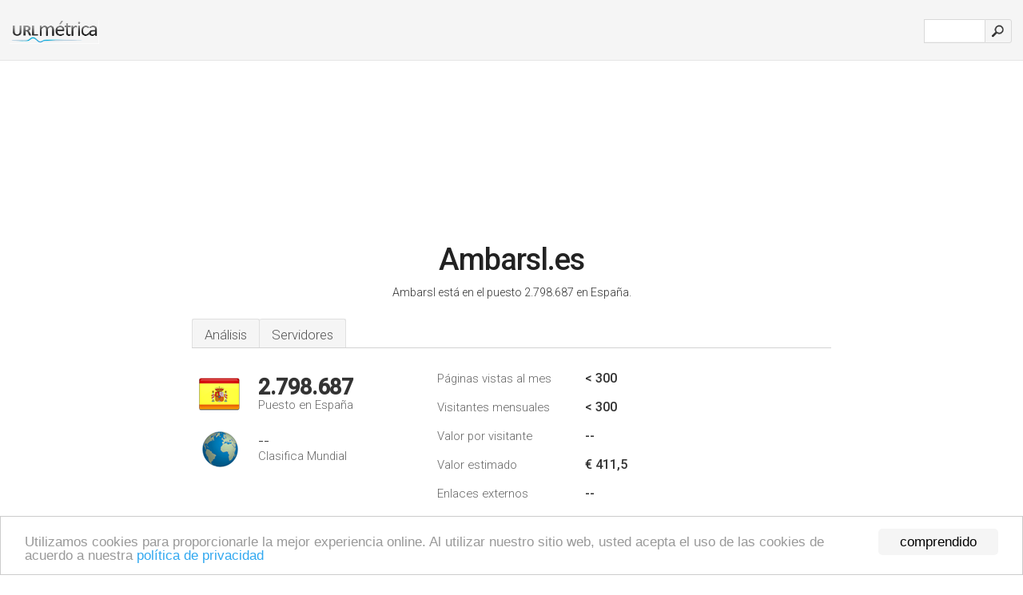

--- FILE ---
content_type: text/html; charset=UTF-8
request_url: http://urlm.es/www.ambarsl.es
body_size: 3909
content:
<!DOCTYPE html PUBLIC "-//W3C//DTD XHTML 1.0 Strict//EN" "http://www.w3.org/TR/xhtml1/DTD/xhtml1-strict.dtd"><html xmlns="http://www.w3.org/1999/xhtml">



<head><meta http-equiv="Content-Type" content="text/html; charset=utf-8" /><title>www.Ambarsl.es</title><meta name="description" content="En España, Ambarsl.es ocupa el puesto 2.798.687, con un estimado de < 300 visitantes mensuales. Haga clic para ver otros datos sobre este sitio." /><meta name="keywords" content="ambarsl.es, ambarsl" />
<link rel="stylesheet" type="text/css" href="http://fonts.googleapis.com/css?family=Roboto:300,500" />
<link href="http://www.img-urlm.com/css/style_all_base_nhr.css" type="text/css" rel="stylesheet" />


<!-- Begin Cookie Consent plugin by Silktide - http://silktide.com/cookieconsent -->
<script type="text/javascript">
    window.cookieconsent_options = {"message":"Utilizamos cookies para proporcionarle la mejor experiencia online. Al utilizar nuestro sitio web, usted acepta el uso de las cookies de acuerdo a nuestra ","dismiss":"comprendido","learnMore":"política de privacidad","link":"http://urlm.es/politica-de-privacidad/","theme":"http://www.img-urlm.com/css/cconsent.css"};
</script>

<script type="text/javascript" src="//cdnjs.cloudflare.com/ajax/libs/cookieconsent2/1.0.9/cookieconsent.min.js"></script>
<!-- End Cookie Consent plugin -->
<link rel="icon" type="image" href="http://upulse.co/favicon.ico"/></head><body><div class="main_wrapper"><div class="main_header">
<div class="header_logo_es"><a href="/"><img src="http://upulse.co/images/es/logo.gif" /></a></div>
<div class="search_div_main">
<div class="input_div">
<form method="post" action="/" id="check">
<input type="hidden" name="action" value="fetch_statistics" />
    <div id="masthead-search"> 
          <input type="text" name="url" id="url" value="" class="url" />
        </div>
    </div>    
<input class="submit" type="submit" value=""/>
</form>
    </div>
<div class="header_right_part">
</div>
</div><div class="page_middle_part_border"><div class="page_middle_part"><div class="page_right_part">
<div class="divimg">

<img class="img_thumbshot_image" src="http://www.img-urlm.com/i/ambarsl.es.jpg" />

</div>
</div><div class="page_left_part"><div class="heading_div"><style>
  .h1top_div h1 {
  font-size: 1em !important;
  font-weight: normal;
  margin: 0;
  padding: 0;
}
</style>

<div class="h1top_div"><h1><span>Ambarsl.es</span></h1></div>

<p class="para_sent_top">Ambarsl está en el puesto 2.798.687 en España. </p></div> 








<!-- google_ad_section_start(weight=ignore) --><div class="content_tabs"><ul class="idTabs"><li class="sum"><a href="#web">Análisis</a></li><li><a href="#server_two">Servidores</a></li></ul></div><!-- google_ad_section_end --><div id="summary"><!-- google_ad_section_start(weight=ignore) --><div class="content_one_left"><p style="background: url('http://upulse.co/images/es.gif') no-repeat scroll left bottom transparent;" class="pfirst"><span class="pfirstspanone">2.798.687</span><span class="pfirstspantwo">Puesto en España</span></p><p style="background: url('http://upulse.co/images/globe.gif') no-repeat scroll left bottom transparent;" class="psecond"><span class="psecondspanone">--</span><span class="pfirstspantwo">Clasifica Mundial</span></p></div><div class="content_one_right"><table class="white_main"><tbody><tr><td class="wh_one">Páginas vistas al mes</td><td class="wh_two">< 300</td><td class="wh_three"></td></tr><tr><td class="wh_one">Visitantes mensuales</td><td class="wh_two">< 300</td><td class="wh_three"></td></tr><tr><td class="wh_one">Valor por visitante</td><td class="wh_two">--</td><td class="wh_three"></td></tr><tr><td class="wh_one">Valor estimado</td><td class="wh_two">€ 411,5</td><td class="wh_three"></td></tr><tr><td class="wh_one">Enlaces externos</td><td class="wh_two">--</td><td class="wh_three"></td></tr><tr><td class="wh_one">Número de páginas</td><td class="wh_two">--</td><td class="wh_three"></td></tr></tbody></table></div><div style="clear: both;"></div><div class="content_disclaim"><p class="disclaim"> Última Actualización: 19/04/2018 . Datos estimados, lea el descargo de responsabilidad.</p></div><!-- google_ad_section_end --></div><div id="web"><!-- google_ad_section_start(weight=ignore) --><h1>www.Ambarsl.es</h1><!-- google_ad_section_end --><!-- google_ad_section_start(weight=ignore) -->


<!-- google_ad_section_end --><span id="server_two">Servidores</span><!-- google_ad_section_start(weight=ignore) --><table class="content_table_main"><tr class="tdblue"><td colspan="2">Localización del Servidor</td></tr><tr><td class="maptexttd"> Piensasolutions.com<br />Almeria<br />Rioja<br />España <br /> 36.95, -2.45</td><td class="maptexttdtwo"><div style="width: 100%; height:100px;" class="google-map" data-lat="36.95" data-lng=" -2.45"></div></td></tr></table><p class="fct">Hay 2 servidores de nombre, <i>ns9.piensasolutions.com</i>, y <i>ns10.piensasolutions.com</i>. Piensasolutions.com (Almeria, Rioja) es la ubicación del Microsoft-IIS/6 servidor. El entorno del lenguaje de programación es ASP.NET.</p><p class="bpad"><font class="ptab">IP:</font> 217.76.156.252</p><p class="bpad"><font class="ptab">Desarrollado por:</font> ASP.NET</p><p class="bpad"><font class="ptab">Servidor web:</font> Microsoft-IIS/6</p><p class="bpad"><font class="ptab">Codificación:</font> utf-8</p></div><div id="server_three"><table class="content_table_main"><tr class="tdblue"><td colspan="2">Configuración del Servidor</td></tr><tr><th> Date:</th><td>-- </td></tr><tr><th>Server:</th><td>Microsoft-IIS/6.0 </td></tr><tr><th>X-Powered-By:</th><td>ASP.NET </td></tr><tr><th>Content-Length:</th><td>0 </td></tr><tr><th>Content-Type:</th><td>text/html </td></tr><tr><th>Set-Cookie:</th><td>-- </td></tr><tr><th>Cache-control:</th><td>private</td></tr></table><!-- google_ad_section_end --></div><!-- google_ad_section_start(weight=ignore) --><div id="relatedn"><div class="similarbox">Dominios similares</div><ul id="relatedsites"><li><a href="/www.ambarsoft.es"><img class="smallthumb" src="[data-uri]" data-src="http://urlimg.co/ambarsoft.es.jpg" alt="ambarsoft.es Ambar, Software;4D;Desarrollo;Programacion;Rapido;Economico;Barcelona;Cataluña;Programas;Medida;RAD;Apple;Windows;Motor;Base de Datos;CRM;ERP" title="ambarsoft.es Ambar, Software;4D;Desarrollo;Programacion;Rapido;Economico;Barcelona;Cataluña;Programas;Medida;RAD;Apple;Windows;Motor;Base de Datos;CRM;ERP"></a><p>ambarsoft.es</p></li><li><a href="/www.ambarsoftware.es"><img class="smallthumb" src="[data-uri]" data-src="http://urlimg.co/ambarsoftware.es.jpg" alt=" Tarifas, Clientes, Nuestra Oficina, Ser­vi­cios" title=" Tarifas, Clientes, Nuestra Oficina, Ser­vi­cios"></a><p>ambarsoftware.es</p></li><li><a href="/www.ambartelecomunicaciones.es"><img class="smallthumb" src="[data-uri]" data-src="http://urlimg.co/ambartelecomunicaciones.es.jpg" alt="" title=""></a><p>ambartelecomunicaciones.es</p></li><li><a href="/www.ambarviajes.com"><img class="smallthumb" src="[data-uri]" data-src="http://urlimg.co/ambarviajes.com.jpg" alt="Agencia de viajes de aventura a Asia, África, América Europa Oceanía" title="Agencia de viajes de aventura a Asia, África, América Europa Oceanía"></a><p>ambarviajes.com</p></li><li><a href="/www.ambarvinos.es"><img class="smallthumb" src="[data-uri]" data-src="http://urlimg.co/ambarvinos.es.jpg" alt="Ámbar Vinos S. L." title="Ámbar Vinos S. L."></a><p>ambarvinos.es</p></li></ul></div><!-- google_ad_section_end --></div>




</div></div><div class="main_footer">
<!-- google_ad_section_start(weight=ignore) -->
<div id="container4">
	<div id="container3">
		<div id="container2">
			<div id="container1">
				<div id="col1">
				<ul>               

<li>
<a href="/sm/0/">0</a>
<a href="/sm/a/">A</a>
<a href="/sm/b/">B</a>
<a href="/sm/c/">C</a>
<a href="/sm/d/">D</a>
<a href="/sm/e/">E</a>
<a href="/sm/f/">F</a>
<a href="/sm/g/">G</a>
<a href="/sm/h/">H</a>
<a href="/sm/i/">I</a>
<a href="/sm/j/">J</a>
<a href="/sm/k/">K</a>
<a href="/sm/l/">L</a>
<a href="/sm/m/">M</a>
</li><li>
<a href="/sm/n/">N</a>
<a href="/sm/o/">O</a>
<a href="/sm/p/">P</a>
<a href="/sm/q/">Q</a>
<a href="/sm/r/">R</a>
<a href="/sm/s/">S</a>
<a href="/sm/t/">T</a>
<a href="/sm/u/">U</a>
<a href="/sm/v/">V</a>
<a href="/sm/w/">W</a>
<a href="/sm/x/">X</a>
<a href="/sm/y/">Y</a>
<a href="/sm/z/">Z</a>
</li>
</ul>
                    
                                        
				</div>
				<div id="col2">
<ul>

<li><a href="/sobre-nosotros/">Sobre nosotros</a></li>
<li><a href="/contacto/">Contacto</a></li>
<li><a href="/remove/">Borrar sitio web</a></li>
</ul>
				</div>
				<div id="col3">
                <ul>

<li><a href="/renuncia/">Renuncia</a></li>
<li><a href="/politica-de-privacidad/">Política de privacidad</a></li>
<li><a href="/condiciones-del-servicio/">Condiciones del servicio</a></li>
</ul>

				</div>
				<div id="col4">
					<ul>
				
                        <li>&copy; 2025</li>
					</ul>
			</div>
			</div>
		</div>
	</div>
</div>

<div id="clear"></div>

<!-- google_ad_section_end --></div>


</div><!-- google_ad_section_start(weight=ignore) --><script src="//ajax.googleapis.com/ajax/libs/jquery/2.1.3/jquery.min.js"></script><script> $(function() { $("img").unveil(50); }); </script><script src="//upulse.co/js/jquery.unveil.combined.lazy-load-google-maps.js"></script><script> ;( function( $, window, document, undefined ) { var $window = $( window ), mapInstances = [], $pluginInstance = $( '.google-map' ).lazyLoadGoogleMaps( { callback: function( container, map ) { var $container = $( container ), center = new google.maps.LatLng( $container.attr( 'data-lat' ), $container.attr( 'data-lng' ) ); map.setOptions({ zoom: 10, center: center, scrollwheel: false }); new google.maps.Marker({ position: center, map: map }); $.data( map, 'center', center ); mapInstances.push( map ); var updateCenter = function(){ $.data( map, 'center', map.getCenter() ); }; google.maps.event.addListener( map, 'dragend', updateCenter ); google.maps.event.addListener( map, 'zoom_changed', updateCenter ); google.maps.event.addListenerOnce( map, 'idle', function(){ $container.addClass( 'is-loaded' ); }); } }); $window.on( 'resize', $pluginInstance.debounce( 1000, function() { $.each( mapInstances, function() { this.setCenter( $.data( this, 'center' ) ); }); })); })( jQuery, window, document ); </script><script type="text/javascript"> var sc_project=10438757; var sc_invisible=1; var sc_security="66c30e2c"; var scJsHost = (("https:" == document.location.protocol) ? "https://secure." : "http://www."); document.write("<sc"+"ript type='text/javascript' src='" + scJsHost+ "statcounter.com/counter/counter.js'></"+"script>"); </script><script type="text/javascript"> var _gaq = _gaq || []; _gaq.push(['_setAccount', 'UA-34407666-1']); _gaq.push(['_trackPageview']); (function() { var ga = document.createElement('script'); ga.type = 'text/javascript'; ga.async = true; ga.src = ('https:' == document.location.protocol ? 'https://ssl' : 'http://www') + '.google-analytics.com/ga.js'; var s = document.getElementsByTagName('script')[0]; s.parentNode.insertBefore(ga, s); })(); </script><!-- google_ad_section_end --></body></html> 